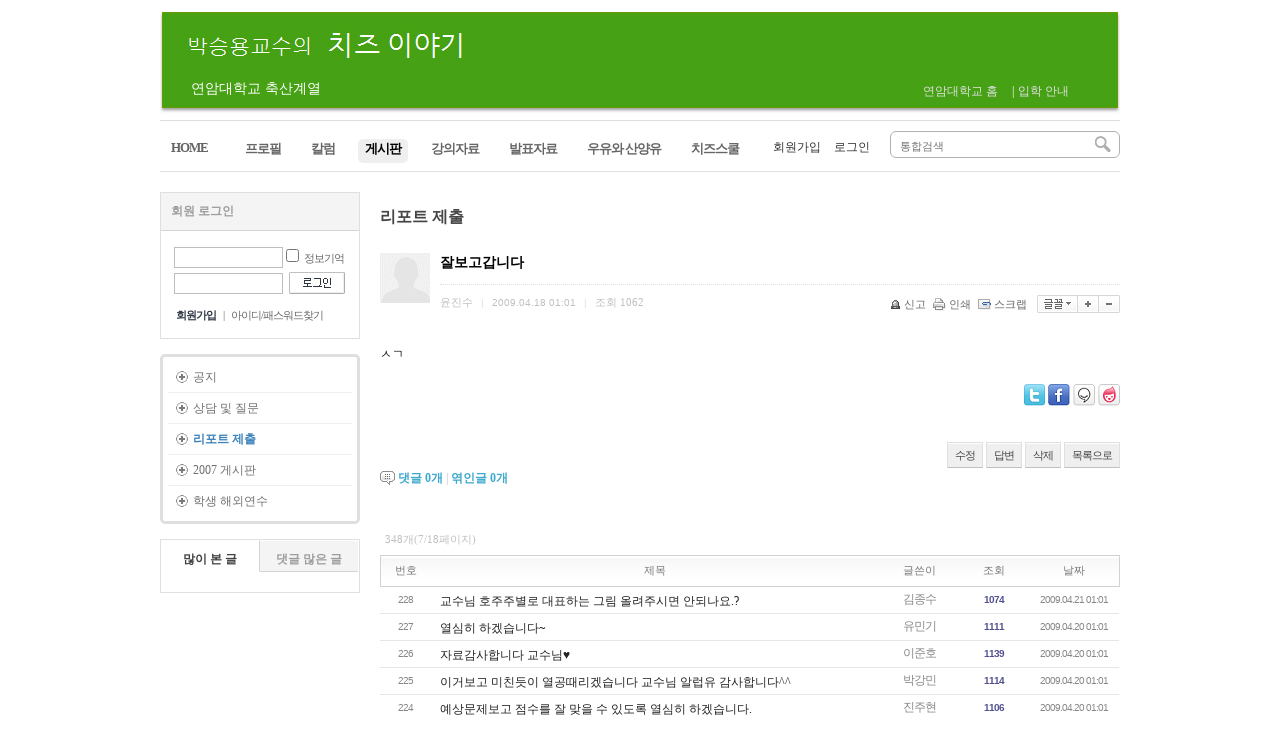

--- FILE ---
content_type: text/html;charset=utf-8
request_url: http://psy.yonam.ac.kr/?r=psy&c=55/60&p=7&uid=4258
body_size: 31013
content:
<!DOCTYPE html PUBLIC "-//W3C//DTD XHTML 1.0 Transitional//EN" "http://www.w3.org/TR/xhtml1/DTD/xhtml1-transitional.dtd">
<html id="kimsQStart" lang="ko" xml:lang="ko" xmlns="http://www.w3.org/1999/xhtml">
<head>
<meta http-equiv="content-type" content="text/html;charset=utf-8" />
<meta http-equiv="X-UA-Compatible" content="IE=7">
<title>박승용교수의 우유 이야기</title>
<meta name="robots" content="ALL" />
<meta name="generator" content="kimsQ-RB 1.2.1" /> 
<meta name="author" content="psy.yonam.ac.kr" /> 
<meta name="title" content="박승용교수의 우유이야기 - 리포트 제출" /> 
<meta name="subject" content="잘보고갑니다" /> 
<meta name="keywords" content="리포트 제출,잘보고갑니다" /> 
<meta name="description" content="ㅅㄱ" />
<meta name="classification" content="" />
<meta name="reply-to" content="" />
<meta name="content-language" content="kr" />
<meta name="build" content="2009.04.18" />
<meta name="copyright" content="Copyrights © 2026 psy.yonam.ac.kr All Rights Reserved" /> 
<script type="text/javascript" src="http://ajax.aspnetcdn.com/ajax/jQuery/jquery-1.7.1.min.js"></script>
<script type="text/javascript" src="http://ajax.aspnetcdn.com/ajax/jquery.ui/1.8.16/jquery-ui.min.js"></script> 
<link type="text/css" rel="stylesheet" charset="utf-8" href="/_core/css/sys.css" />
<link type="text/css" rel="stylesheet" charset="utf-8" href="/layouts/ans_psy/_main.css" />
<script type="text/javascript">
//<![CDATA[
var mbrclick= false;
var rooturl = 'http://psy.yonam.ac.kr';
var rootssl = 'https://psy.yonam.ac.kr';
var raccount= 'psy';
var moduleid= 'bbs';
var memberid= '';
var is_admin= '';
var needlog = '로그인후에 이용하실 수 있습니다. ';
var neednum = '숫자만 입력해 주세요.';
var myagent	= navigator.appName.indexOf('Explorer') != -1 ? 'ie' : 'ns';
//]]>
</script>
<script type="text/javascript" charset="utf-8" src="/_core/js/sys.js"></script>
<script type="text/javascript" charset="utf-8" src="/layouts/ans_psy/_main.js"></script>
<link type="text/css" rel="stylesheet" charset="utf-8" href="/layouts/ans_psy/main.css" />
<link type="text/css" rel="stylesheet" charset="utf-8" href="/modules/bbs/_main.css" />
<script type="text/javascript" charset="utf-8" src="/modules/bbs/_main.js"></script>
<link type="text/css" rel="stylesheet" charset="utf-8" href="/modules/bbs/theme/_pc/list01/_main.css" />
<script type="text/javascript" charset="utf-8" src="/modules/bbs/theme/_pc/list01/_main.js"></script>
<link type="text/css" rel="stylesheet" charset="utf-8" href="/layouts/ans_psy/_theme/style01/theme.css" />
</head>

<body>
<div>
<div id="header" style="border-top:#DF1233 solid 0px;border-bottom:#4A4646 solid 0px;background:#ffffff;">
	<div class="wrap" style="height:120px;">
		<div class="logo" style="top:10px;">
			<a href="/?r=psy" class="_logo_img"><img src="/layouts/ans_psy/_var/logo.jpg" 
		width="960" height="105" alt="" /></a>
<div id="sub_title" style="position:relative;width:200px;height:17px;top:-38px;left:28px;font-size:14px;font-family:dotum;color:#ffffff;" align="left">
<table width="100%" height="100%" style="boarder:0;padding:0">
	<tr>
		<td style="padding:3"><a href="http://ans.yonam.ac.kr" target="_blank" style="color:#ffffff;">연암대학교 축산계열</td>
	</tr>
</table>
</div>
<div id="logo_lnk" style="position:relative;width:160px;height:17px;top:-52px;left:760px;font-size:12px;font-family:dotum;color:#ffffff;" align="right">
<table width="100%" height="100%" style="boarder:0;padding:0">
	<tr>
		<td style="padding:3"><a href="http://www.yonam.ac.kr" target="_blank" style="color:#e0e0e0;">연암대학교 홈</td>
		<td style="padding:3">|</td>
		<td style="padding:3"><a href="http://ipsi.yonam.ac.kr" target="_blank" style="color:#e0e0e0;">입학 안내</td>
	</tr>
</table>
</div>
		</div>
				<div class="search" style="top:-8px;">
			<form action="/" method="get" id="_layout_search_border_" style="border:#B0B0B0 solid 1px;">
			<input type="hidden" name="r" value="psy" />
			<input type="hidden" name="mod" value="search" />
			<input type="text" name="keyword" placeholder="통합검색" class="keyword" value="" />
			<input type="image" src="/layouts/ans_psy/image/btn_search.gif" class="sbtn" alt="search" />
			</form>
		</div>
						<div id="_layout_memberlink_" class="login" style="top:0px;">
						<a href="./?r=psy&amp;mod=join" style="color:#333333;">회원가입</a> <i></i> 
			<a href="http://ans.yonam.ac.kr/?r=psy&mod=login" style="color:#333333;">로그인</a>
<!--			<a href="#." onclick="crLayer('로그인','/?r=psy&system=iframe.login&iframe=Y&referer=%2F%3Fr%3Dpsy%26c%3D55%2F60%26p%3D7%26uid%3D4258','iframe',515,250,'15%');" style="color:#333333;">로그인</a> //-->
				
		</div>
				<div class="clear"></div>
	</div>
</div>
<div id="topmenu">
	<div class="wrap">
		<ul>
				<li class="home"><a href="/?r=psy"><span>HOME</span></a></li>
								<li onmouseover="showM('50');" onmouseout="hideM('50');">
				<div id="subMenuBox50">
		<dl>
						<dt><a href="./?r=psy&amp;c=50/56" target="">프로필</a></dt>
						<dt><a href="./?r=psy&amp;c=50/57" target="">Profile</a></dt>
						<dt><a href="./?r=psy&amp;c=50/58" target="">개인 사진</a></dt>
						</dl>
		</div>
				<a href="./?r=psy&amp;c=50" target=""><span>프로필</span></a>
		</li>
		<li class="vline"></li>
				<li onmouseover="showM('104');" onmouseout="hideM('104');">
				<a href="./?r=psy&amp;c=104" target=""><span>칼럼</span></a>
		</li>
		<li class="vline"></li>
				<li onmouseover="showM('55');" onmouseout="hideM('55');">
				<div id="subMenuBox55">
		<dl>
						<dt><a href="./?r=psy&amp;c=55/59" target="">공지</a></dt>
						<dt><a href="./?r=psy&amp;c=55/61" target="">상담 및 질문</a></dt>
						<dt class="on1"><a href="./?r=psy&amp;c=55/60" target="">리포트 제출</a></dt>
						<dt><a href="./?r=psy&amp;c=55/62" target="">2007 게시판</a></dt>
						<dt><a href="./?r=psy&amp;c=55/63" target="">학생 해외연수</a></dt>
						</dl>
		</div>
				<a href="./?r=psy&amp;c=55" target="" class="on"><span>게시판</span></a>
		</li>
		<li class="vline"></li>
				<li onmouseover="showM('51');" onmouseout="hideM('51');">
				<div id="subMenuBox51">
		<dl>
						<dt><a href="./?r=psy&amp;c=51/64" target="">우유 생산과 가공</a></dt>
						<dt><a href="./?r=psy&amp;c=51/65" target="">축산식품미생물</a></dt>
						<dt><a href="./?r=psy&amp;c=51/66" target="">축산물유통</a></dt>
						<dt><a href="./?r=psy&amp;c=51/67" target="">축산가공학</a></dt>
						<dt><a href="./?r=psy&amp;c=51/68" target="">전공영어</a></dt>
						</dl>
		</div>
				<a href="./?r=psy&amp;c=51" target=""><span>강의자료</span></a>
		</li>
		<li class="vline"></li>
				<li onmouseover="showM('52');" onmouseout="hideM('52');">
				<div id="subMenuBox52">
		<dl>
						<dt><a href="./?r=psy&amp;c=52/69" target="">학술대회</a></dt>
						<dt><a href="./?r=psy&amp;c=52/70" target="">기타자료(언론발표)</a></dt>
						<dt><a href="./?r=psy&amp;c=52/71" target="">외부강의 자료</a></dt>
						<dt><a href="./?r=psy&amp;c=52/72" target="">미발표 자료</a></dt>
						</dl>
		</div>
				<a href="./?r=psy&amp;c=52" target=""><span>발표자료</span></a>
		</li>
		<li class="vline"></li>
				<li onmouseover="showM('53');" onmouseout="hideM('53');">
				<div id="subMenuBox53">
		<dl>
						<dt><a href="./?r=psy&amp;c=53/73" target="">우유</a></dt>
						<dt><a href="./?r=psy&amp;c=53/74" target="">산양유</a></dt>
						<dt><a href="./?r=psy&amp;c=53/75" target="">모유</a></dt>
						<dt><a href="./?r=psy&amp;c=53/76" target="">조제분유</a></dt>
						<dt><a href="./?r=psy&amp;c=53/77" target="">이유식</a></dt>
						</dl>
		</div>
				<a href="./?r=psy&amp;c=53" target=""><span>우유와 산양유</span></a>
		</li>
		<li class="vline"></li>
				<li onmouseover="showM('54');" onmouseout="hideM('54');">
				<div id="subMenuBox54">
		<dl>
						<dt><a href="./?r=psy&amp;c=54/78" target="">치즈교육 교재</a></dt>
						</dl>
		</div>
				<a href="./?r=psy&amp;c=54" target=""><span>치즈스쿨</span></a>
		</li>
		<li class="vline"></li>
								</ul>
		<div class="clear"></div>
	</div>
</div>
<div class="wrap">
	
</div><div id="content">
	<div class="wrap">
		                  		    		    <div class="aside">
		    <div class="logout">
	<div class="tabbox">
				<div class="np">회원 로그인</div>
			</div>
	<div id="nlogLayer" class="nlog">
		<form name="LayoutLogForm" action="/" method="post" onsubmit="return layoutLogCheck(this);">
		<input type="hidden" name="r" value="psy" />
		<input type="hidden" name="a" value="login" />
		<div class="i1 tooltip">
		<input type="text" name="id" value="" class="input" title="아이디" />
		<input type="checkbox" name="idpwsave" value="checked" class="checkbox" /> 정보기억
		<span class="_right _r150 _w150">정보기억에 체크할 경우 다음접속시 아이디와 패스워드를 입력하지 않으셔도 됩니다.<br />그러나, 개인PC가 아닐 경우 타인이 로그인할 수 있습니다.<br />PC를 여러사람이 사용하는 공공장소에서는 체크하지 마세요.<i></i></span>
		<div class="clear"></div>
		</div>
		<div class="i1">
		<input type="password" name="pw" value="" class="input" title="패스워드" />
		<input type="image" src="/layouts/ans_psy/image/btn_login.gif" class="submit" />
		<div class="clear"></div>
		</div>
		</form>
		<div class="rbtm">
			<a href="./?r=psy&amp;mod=join" class="b">회원가입</a> <span>|</span>
			<a href="/?r=psy&amp;mod=login&amp;page=idpwsearch" class="ipc">아이디/패스워드찾기</a>
		</div>
	</div>
	<div id="slogLayer" class="slog hide">
		<div class="icon">
		<img src="/_core/image/_public/sns_t2.gif" alt="" title="트위터" onclick="snsCheck('t','','connect');" />		<img src="/_core/image/_public/sns_f2.gif" alt="" title="페이스북" onclick="snsCheck('f','','connect');" />		<img src="/_core/image/_public/sns_m2.gif" alt="" title="미투데이" onclick="snsCheck('m','','connect');" />		<img src="/_core/image/_public/sns_y2.gif" alt="" title="요즘" onclick="snsCheck('y','','connect');" />		</div>
		<div class="guide">
			소셜네트워크 서비스를 통해서 로그인하시면 별도의 로그인 절차없이 회원서비스를 이용하실 수 있습니다.
		</div>
	</div>
</div>



<ul class="submenu">
<li class=""><a href="./?r=psy&amp;c=55/59" target="">공지</a>
</li>
<li class=""><a href="./?r=psy&amp;c=55/61" target="">상담 및 질문</a>
</li>
<li class=""><a href="./?r=psy&amp;c=55/60" target="" class="on">리포트 제출</a>
</li>
<li class=""><a href="./?r=psy&amp;c=55/62" target="">2007 게시판</a>
</li>
<li class=" _last"><a href="./?r=psy&amp;c=55/63" target="">학생 해외연수</a>
</li>
</ul>




<div class="hotbox">
	<div class="tabbox">
		<div class="tp vline on" onclick="tabCheck_s(1,this,'_myHOTlayer_','10');">많이 본 글</div>
		<div class="tp" onclick="tabCheck_s(2,this,'_myHOTlayer_','10');">댓글 많은 글</div>
		<div class="clear"></div>
	</div>
	<div id="_myHOTlayer_" class="hbody">
		<ul>
								</ul>
	</div>
</div>
	
		    </div>
		    		
		<div id="rcontent" class="center m_side">
		<br><span style="font-size:12pt;"><b><font color="#454545">리포트 제출</font></b></span><br><br><div id="bbsview">

	<div class="viewbox">

		<div class="icon hand" onclick="getMemberLayer('0',event);"></div>

		<div class="subject">
			<h1>잘보고갑니다</h1>
		</div>
		<div class="info">
			<div class="xleft">
				<span class="han">윤진수</span> <span class="split">|</span> 
				2009.04.18 01:01 <span class="split">|</span> 
				<span class="han">조회</span> <span class="num">1062</span> 
											</div>
			<div class="xright">
				<ul>
								<li class="g"><a href="/?r=psy&amp;c=55/60&amp;p=7&amp;a=singo&amp;uid=4258" target="_action_frame_bbs" onclick="return confirm('정말로 신고하시겠습니까?');"><img src="/_core/image/_public/b_cop.gif" alt="신고" title="신고" />신고</a></li>
												<li class="g"><a href="javascript:printWindow('/?r=psy&amp;c=55/60&amp;iframe=Y&amp;print=Y&amp;uid=4258');"><img src="/_core/image/_public/b_print.gif" alt="인쇄" title="인쇄" />인쇄</a></li>
												<li class="g"><a href="/?r=psy&amp;c=55/60&amp;p=7&amp;a=scrap&amp;uid=4258" target="_action_frame_bbs" onclick="return isLogin();"><img src="/_core/image/_public/b_scrap.gif" alt="스크랩" title="스크랩" />스크랩</a></li>
												<li><div id="fontface"></div><img src="/_core/image/_public/b_font.gif" alt="글꼴" title="글꼴" class="hand" onclick="fontFace('vContent','fontface');" /></li>
				<li><img src="/_core/image/_public/b_plus.gif" alt="확대" title="확대" class="hand" onclick="fontResize('vContent','+');"/></li>
				<li><img src="/_core/image/_public/b_minus.gif" alt="축소" title="축소" class="hand" onclick="fontResize('vContent','-');" /></li>
								</ul>
			</div>
			<div class="clear"></div>
		</div>


		<div id="vContent" class="content">

			ㅅㄱ
			
			
			
						<div class="snsbox">
			<img src="/_core/image/_public/sns_t1.gif" alt="twitter" title="게시글을 twitter로 보내기" onclick="snsWin('t');" />
			<img src="/_core/image/_public/sns_f1.gif" alt="facebook" title="게시글을 facebook으로 보내기" onclick="snsWin('f');" />
			<img src="/_core/image/_public/sns_m1.gif" alt="me2day" title="게시글을 me2day로 보내기" onclick="snsWin('m');" />
			<img src="/_core/image/_public/sns_y1.gif" alt="요즘" title="게시글을 요즘으로 보내기" onclick="snsWin('y');" />
			</div>
					</div>
	</div>

	<div class="bottom">
		<span class="btn00"><a href="/?r=psy&amp;c=55/60&amp;p=7&amp;mod=write&amp;uid=4258">수정</a></span>
		<span class="btn00"><a href="/?r=psy&amp;c=55/60&amp;p=7&amp;mod=write&amp;reply=Y&amp;uid=4258">답변</a></span>		<span class="btn00"><a href="/?r=psy&amp;c=55/60&amp;p=7&amp;a=delete&amp;uid=4258" target="_action_frame_bbs" onclick="return confirm('정말로 삭제하시겠습니까?');">삭제</a></span>
				<span class="btn00"><a href="/?r=psy&amp;c=55/60&amp;p=7">목록으로</a></span>
	</div>

		<div class="comment">
		<img src="/modules/bbs/theme/_pc/list01/image/ico_comment.gif" alt="" class="icon1" />
		<a href="#." onclick="commentShow('comment');">댓글 <span id="comment_num4258">0</span>개</a>
						| <a href="#." onclick="commentShow('trackback');">엮인글 <span id="trackback_num4258">0</span>개</a>
					</div>
	<a name="CMT"></a>
	<iframe name="commentFrame" id="commentFrame" src="/?r=psy&amp;m=comment&amp;skin=&amp;hidepost=0&amp;iframe=Y&amp;cync=[bbs][4258][uid,comment,oneline,d_comment][rb_bbs_data][0][m:bbs,bid:5012,uid:4258]&amp;CMT=" width="100%" height="0" frameborder="0" scrolling="no" allowTransparency="true"></iframe>
	
</div> 


<script type="text/javascript">
//<![CDATA[
function snsWin(sns)
{
	var snsset = new Array();
	var enc_tit = "%EB%B0%95%EC%8A%B9%EC%9A%A9%EA%B5%90%EC%88%98%EC%9D%98+%EC%9A%B0%EC%9C%A0+%EC%9D%B4%EC%95%BC%EA%B8%B0";
	var enc_sbj = "%EC%9E%98%EB%B3%B4%EA%B3%A0%EA%B0%91%EB%8B%88%EB%8B%A4";
	var enc_url = "http%3A%2F%2Fpsy.yonam.ac.kr%2F%3Fr%3Dpsy%26m%3Dbbs%26bid%3D5012%26uid%3D4258";
	var enc_tag = "";

	snsset['t'] = 'http://twitter.com/home/?status=' + enc_sbj + '+++' + enc_url;
	snsset['f'] = 'http://www.facebook.com/sharer.php?u=' + enc_url + '&t=' + enc_sbj;
	snsset['m'] = 'http://me2day.net/posts/new?new_post[body]=' + enc_sbj + '+++["'+enc_tit+'":' + enc_url + '+]&new_post[tags]='+enc_tag;
	snsset['y'] = 'http://yozm.daum.net/api/popup/prePost?sourceid=' + enc_url + '&prefix=' + enc_sbj;
	window.open(snsset[sns]);
}
function printWindow(url) 
{
	window.open(url,'printw','left=0,top=0,width=700px,height=600px,statusbar=no,scrollbars=yes,toolbar=yes');
}
function commentShow(type)
{
	var url;
	if (type == 'comment')
	{
		url = '/?r=psy&m=comment&skin=&hidepost=0&iframe=Y&cync=';
		url+= '[bbs][4258]';
		url+= '[uid,comment,oneline,d_comment]';
		url+= '[rb_bbs_data][0]';
		url+= '[m:bbs,bid:5012,uid:4258]';
		url+= '&CMT=';
	}
	else {
		url = '/?r=psy&m=trackback&iframe=Y&cync=';
		url+= '[bbs][4258]';
		url+= '[m:bbs,bid:5012,uid:4258]';
		url+= '&TBK=';
	}

	frames.commentFrame.location.href = url;
}
function setImgSizeSetting()
{
		var ofs = getOfs(getId('vContent')); 
	getDivWidth(ofs.width,'vContent');
		getId('vContent').style.fontFamily = getCookie('myFontFamily');
	getId('vContent').style.fontSize = getCookie('myFontSize');

	
	}
window.onload = setImgSizeSetting;
//]]>
</script>

<div id="bbslist">

	<div class="info">

		<div class="article">
			348개(7/18페이지)
					</div>
		
		<div class="category">
			
					</div>
		<div class="clear"></div>
	</div>


	<table summary="리포트 제출 게시물리스트 입니다.">
	<caption>리포트 제출</caption> 
	<colgroup> 
	<col width="50"> 
	<col> 
	<col width="80"> 
	<col width="70"> 
	<col width="90"> 
	</colgroup> 
	<thead>
	<tr>
	<th scope="col" class="side1">번호</th>
	<th scope="col">제목</th>
	<th scope="col">글쓴이</th>
	<th scope="col">조회</th>
	<th scope="col" class="side2">날짜</th>
	</tr>
	</thead>
	<tbody>

	 

			<tr>
	<td>
				228			</td>
	<td class="sbj">
								<a href="/?r=psy&amp;c=55/60&amp;p=7&amp;uid=4270">교수님 호주주별로 대표하는 그림 올려주시면 안되나요.?</a>
													</td>
	<td class="name"><span class="hand" onclick="getMemberLayer('0',event);">김종수</span></td>
	<td class="hit b">1074</td>
	<td>2009.04.21 01:01</td>
	</tr> 
			<tr>
	<td>
				227			</td>
	<td class="sbj">
								<a href="/?r=psy&amp;c=55/60&amp;p=7&amp;uid=4262">열심히 하겠습니다~</a>
													</td>
	<td class="name"><span class="hand" onclick="getMemberLayer('0',event);">유민기</span></td>
	<td class="hit b">1111</td>
	<td>2009.04.20 01:01</td>
	</tr> 
			<tr>
	<td>
				226			</td>
	<td class="sbj">
								<a href="/?r=psy&amp;c=55/60&amp;p=7&amp;uid=4263">자료감사합니다 교수님♥</a>
													</td>
	<td class="name"><span class="hand" onclick="getMemberLayer('0',event);">이준호</span></td>
	<td class="hit b">1139</td>
	<td>2009.04.20 01:01</td>
	</tr> 
			<tr>
	<td>
				225			</td>
	<td class="sbj">
								<a href="/?r=psy&amp;c=55/60&amp;p=7&amp;uid=4264">이거보고 미친듯이 열공때리겠습니다 교수님 알럽유 감사합니다^^</a>
													</td>
	<td class="name"><span class="hand" onclick="getMemberLayer('0',event);">박강민</span></td>
	<td class="hit b">1114</td>
	<td>2009.04.20 01:01</td>
	</tr> 
			<tr>
	<td>
				224			</td>
	<td class="sbj">
								<a href="/?r=psy&amp;c=55/60&amp;p=7&amp;uid=4265">예상문제보고 점수를 잘 맞을 수 있도록 열심히 하겠습니다.</a>
													</td>
	<td class="name"><span class="hand" onclick="getMemberLayer('0',event);">진주현</span></td>
	<td class="hit b">1106</td>
	<td>2009.04.20 01:01</td>
	</tr> 
			<tr>
	<td>
				223			</td>
	<td class="sbj">
								<a href="/?r=psy&amp;c=55/60&amp;p=7&amp;uid=4266">교수님 쏘쿨 ㅋㅋㅋㅋㅋ ^^*</a>
													</td>
	<td class="name"><span class="hand" onclick="getMemberLayer('0',event);">권형주</span></td>
	<td class="hit b">1072</td>
	<td>2009.04.20 01:01</td>
	</tr> 
			<tr>
	<td>
				222			</td>
	<td class="sbj">
								<a href="/?r=psy&amp;c=55/60&amp;p=7&amp;uid=4267">자료감사합니다.</a>
													</td>
	<td class="name"><span class="hand" onclick="getMemberLayer('0',event);">조대훈</span></td>
	<td class="hit b">1041</td>
	<td>2009.04.20 01:01</td>
	</tr> 
			<tr>
	<td>
				221			</td>
	<td class="sbj">
								<a href="/?r=psy&amp;c=55/60&amp;p=7&amp;uid=4268">thanks professor.</a>
													</td>
	<td class="name"><span class="hand" onclick="getMemberLayer('0',event);">노태근</span></td>
	<td class="hit b">1079</td>
	<td>2009.04.20 01:01</td>
	</tr> 
			<tr>
	<td>
				220			</td>
	<td class="sbj">
								<a href="/?r=psy&amp;c=55/60&amp;p=7&amp;uid=4269">예상문제 잘 받았습니다.</a>
													</td>
	<td class="name"><span class="hand" onclick="getMemberLayer('0',event);">김종수</span></td>
	<td class="hit b">1032</td>
	<td>2009.04.20 01:01</td>
	</tr> 
			<tr>
	<td>
				219			</td>
	<td class="sbj">
								<a href="/?r=psy&amp;c=55/60&amp;p=7&amp;uid=4260">교수님~ 예상문제 잘받아 갑니다^^</a>
													</td>
	<td class="name"><span class="hand" onclick="getMemberLayer('0',event);">허광우</span></td>
	<td class="hit b">996</td>
	<td>2009.04.19 01:01</td>
	</tr> 
			<tr>
	<td>
				218			</td>
	<td class="sbj">
								<a href="/?r=psy&amp;c=55/60&amp;p=7&amp;uid=4261">잘받아갑니다</a>
													</td>
	<td class="name"><span class="hand" onclick="getMemberLayer('0',event);">황홍주</span></td>
	<td class="hit b">1074</td>
	<td>2009.04.19 01:01</td>
	</tr> 
			<tr>
	<td>
				217			</td>
	<td class="sbj">
								<a href="/?r=psy&amp;c=55/60&amp;p=7&amp;uid=4255">자료 잘 받아 갑니다 ^^</a>
													</td>
	<td class="name"><span class="hand" onclick="getMemberLayer('0',event);">권형주</span></td>
	<td class="hit b">1102</td>
	<td>2009.04.18 01:01</td>
	</tr> 
			<tr>
	<td>
				216			</td>
	<td class="sbj">
								<a href="/?r=psy&amp;c=55/60&amp;p=7&amp;uid=4256">자료 받아갑니다 감사합니다.</a>
													</td>
	<td class="name"><span class="hand" onclick="getMemberLayer('0',event);">정신구</span></td>
	<td class="hit b">1066</td>
	<td>2009.04.18 01:01</td>
	</tr> 
			<tr>
	<td>
				215			</td>
	<td class="sbj">
								<a href="/?r=psy&amp;c=55/60&amp;p=7&amp;uid=4257">자료ㄳㄳㄳ</a>
													</td>
	<td class="name"><span class="hand" onclick="getMemberLayer('0',event);">정상영</span></td>
	<td class="hit b">1078</td>
	<td>2009.04.18 01:01</td>
	</tr> 
			<tr>
	<td>
				<span class="now">&gt;&gt;</span>
			</td>
	<td class="sbj">
								<a href="/?r=psy&amp;c=55/60&amp;p=7&amp;uid=4258">잘보고갑니다</a>
													</td>
	<td class="name"><span class="hand" onclick="getMemberLayer('0',event);">윤진수</span></td>
	<td class="hit b">1063</td>
	<td>2009.04.18 01:01</td>
	</tr> 
			<tr>
	<td>
				213			</td>
	<td class="sbj">
								<a href="/?r=psy&amp;c=55/60&amp;p=7&amp;uid=4259">교수님 감사합니다.</a>
													</td>
	<td class="name"><span class="hand" onclick="getMemberLayer('0',event);">장혜식</span></td>
	<td class="hit b">1013</td>
	<td>2009.04.18 01:01</td>
	</tr> 
			<tr>
	<td>
				212			</td>
	<td class="sbj">
								<a href="/?r=psy&amp;c=55/60&amp;p=7&amp;uid=4253">잘보고 갑니다..교수님</a>
													</td>
	<td class="name"><span class="hand" onclick="getMemberLayer('0',event);">황홍주</span></td>
	<td class="hit b">1222</td>
	<td>2009.04.17 01:01</td>
	</tr> 
			<tr>
	<td>
				211			</td>
	<td class="sbj">
		<img src="/_core/image/blank.gif" width="0" height="1"><img src="/modules/bbs/theme/_pc/list01/image/ico_re.gif" alt="답글" />						<a href="/?r=psy&amp;c=55/60&amp;p=7&amp;uid=4254">6주 자료에 다포함되있어요  &amp;#54973;</a>
													</td>
	<td class="name"><span class="hand" onclick="getMemberLayer('0',event);">권형주</span></td>
	<td class="hit b">1325</td>
	<td>2009.04.18 01:01</td>
	</tr> 
			<tr>
	<td>
				210			</td>
	<td class="sbj">
								<a href="/?r=psy&amp;c=55/60&amp;p=7&amp;uid=4252">전공영어 잘 보고 갑니다.</a>
													</td>
	<td class="name"><span class="hand" onclick="getMemberLayer('0',event);">장혜식</span></td>
	<td class="hit b">1086</td>
	<td>2009.04.15 01:01</td>
	</tr> 
			<tr>
	<td>
				209			</td>
	<td class="sbj">
								<a href="/?r=psy&amp;c=55/60&amp;p=7&amp;uid=4251">전공영어 자료 하고 축산가공 동영상 보고 갑니다.</a>
													</td>
	<td class="name"><span class="hand" onclick="getMemberLayer('0',event);">김종수</span></td>
	<td class="hit b">1108</td>
	<td>2009.04.13 01:01</td>
	</tr> 
	 

	
	</tbody>
	</table>

	<div class="bottom">
		<div class="btnbox1">
		<span class="btn00"><a href="/?r=psy&amp;c=55/60&amp;p=7&amp;mod=write">글쓰기</a></span>		</div>
		<div class="btnbox2">
		<span class="btn00"><a href="/?r=psy&amp;c=55/60">처음목록</a></span>
		<span class="btn00"><a href="/?r=psy&amp;c=55/60&amp;p=7">새로고침</a></span>
		</div>
		<div class="clear"></div>
		<div class="pagebox01">
		<a href="/?r=psy&amp;c=55/60&amp;p=7&amp;p=1"><img src="/_core/image/page/default/fp.gif" alt="처음페이지" /></a><img src="/_core/image/page/default/p1.gif" alt="이전 10 페이지" /><img src="/_core/image/page/default/l.gif" class="split" alt="" /><a href="/?r=psy&amp;c=55/60&amp;p=7&amp;p=1" class="notselected" title="1 페이지">1</a><img src="/_core/image/page/default/l.gif" class="split" alt="" /><a href="/?r=psy&amp;c=55/60&amp;p=7&amp;p=2" class="notselected" title="2 페이지">2</a><img src="/_core/image/page/default/l.gif" class="split" alt="" /><a href="/?r=psy&amp;c=55/60&amp;p=7&amp;p=3" class="notselected" title="3 페이지">3</a><img src="/_core/image/page/default/l.gif" class="split" alt="" /><a href="/?r=psy&amp;c=55/60&amp;p=7&amp;p=4" class="notselected" title="4 페이지">4</a><img src="/_core/image/page/default/l.gif" class="split" alt="" /><a href="/?r=psy&amp;c=55/60&amp;p=7&amp;p=5" class="notselected" title="5 페이지">5</a><img src="/_core/image/page/default/l.gif" class="split" alt="" /><a href="/?r=psy&amp;c=55/60&amp;p=7&amp;p=6" class="notselected" title="6 페이지">6</a><img src="/_core/image/page/default/l.gif" class="split" alt="" /><span class="selected" title="7 페이지">7</span><img src="/_core/image/page/default/l.gif" class="split" alt="" /><a href="/?r=psy&amp;c=55/60&amp;p=7&amp;p=8" class="notselected" title="8 페이지">8</a><img src="/_core/image/page/default/l.gif" class="split" alt="" /><a href="/?r=psy&amp;c=55/60&amp;p=7&amp;p=9" class="notselected" title="9 페이지">9</a><img src="/_core/image/page/default/l.gif" class="split" alt="" /><a href="/?r=psy&amp;c=55/60&amp;p=7&amp;p=10" class="notselected" title="10 페이지">10</a><img src="/_core/image/page/default/l.gif" class="split" alt="" /><a href="/?r=psy&amp;c=55/60&amp;p=7&amp;p=11"><img src="/_core/image/page/default/n2.gif" alt="다음 10 페이지" /></a><a href="/?r=psy&amp;c=55/60&amp;p=7&amp;p=18"><img src="/_core/image/page/default/lp.gif" alt="마지막페이지" /></a>		</div>
	</div>

	<div class="searchform">
		<form name="bbssearchf" action="/">
		<input type="hidden" name="r" value="psy" />
		<input type="hidden" name="c" value="55/60" />
		<input type="hidden" name="m" value="bbs" />
		<input type="hidden" name="bid" value="5012" />
		<input type="hidden" name="cat" value="" />
		<input type="hidden" name="sort" value="gid" />
		<input type="hidden" name="orderby" value="asc" />
		<input type="hidden" name="recnum" value="20" />
		<input type="hidden" name="type" value="" />
		<input type="hidden" name="iframe" value="" />
		<input type="hidden" name="skin" value="" />

				<select name="where">
		<option value="subject|tag">제목+태그</option>
		<option value="content">본문</option>
		<option value="name">이름</option>
		<option value="nic">닉네임</option>
		<option value="id">아이디</option>
		<option value="term">등록일</option>
		</select>
		
		<input type="text" name="keyword" size="30" value="" class="input" />
		<input type="submit" value=" 검색 " class="btngray" />
				</form>
	</div>

</div>


		</div>
				<div class="clear"></div>		

	</div>
</div>
<div class="wrap">
</div>

<div id="footer">
	<div class="wrap">
		<div class="slinks">
			<div class="elink">
                             <table width="100%">
                               <tr>
                                 <td align = "left">
				<a href="http://ans.yonam.ac.kr/" target="_blank">축산계열 홈</a> |
				<a href="http://www.yonam.ac.kr" target="_blank">연암대학교 홈</a> |
				<a href="http://ipsi.yonam.ac.kr" target="_blank">입학 안내</a> |
                                 </td>
                                 <td align="right">
<!--				<a href="./?r=psy&amp;mod=agreement">홈페이지 이용약관</a> -->
				<a href="./?r=psy&amp;mod=private">개인정보 취급방침</a>
<!--				<a href="./?r=psy&amp;mod=postrule">게시물 게재원칙</a> /-->
                                 </td>
                               </tr>
                             </table>
			</div>
			<div class="copyright">
				31005 충청남도 천안시 서북구 성환읍 연암로 313 천안연암대학 축산계열&nbsp;&nbsp;&nbsp;|&nbsp;&nbsp;TEL:041-580-1157&nbsp;|&nbsp;&nbsp;FAX:041-580-1241&nbsp;&nbsp;|&nbsp;&nbsp;E-mail:ans@yonam.ac.kr 
			</div>
			<div class="copyright">
				Copyright &copy; 2026 Yonam College. All rights reserved.
			</div>
		</div>
<!--		<div class="powered">
			<div class="kimsq">Powered by kimsQ rb (Runtime 0.046)</div>
		</div>
//-->
		<div class="clear"></div>
	</div>
</div>
</div>

<script type="text/javascript">
//<![CDATA[
function screenCheck()
{
	var _h = getId('header');
	var _t = getId('topmenu');
	var _c = getId('content');
	var _f = getId('footer');
	var _r = getId('rcontent');
	var _w;

	var w = parseInt(document.body.clientWidth);
	var b = getOfs(_c.children[0]);

	_w = w < 960 ? w : 960;
	_w = _w < 240 ? 240 : _w;

	_h.children[0].style.width = _w + 'px';
	_t.children[0].style.width = _w + 'px';
	_c.children[0].style.width = _w + 'px';
	_f.children[0].style.width = _w + 'px';
	document.body.style.overflowX = 'hidden';
}
//setTimeout("screenCheck()",100);
//window.onresize = screenCheck;
//]]>
</script>
<div id="_box_layer_"></div>
<div id="_action_layer_"></div>
<div id="_hidden_layer_"></div>
<div id="_overLayer_" class="hide"></div>
<iframe name="_action_frame_bbs" width="0" height="0" frameborder="0" scrolling="no"></iframe>
<script type="text/javascript">
//<![CDATA[
document.body.onclick = closeMemberLayer;
document.onkeydown = closeImgLayer;
//]]>
</script>

<script type="text/javascript">
//<![CDATA[
var Popstring = '';
if(Popstring!='')
{
	frames._action_frame_bbs.location.href='/?r=psy&system=popup.layer&iframe=Y&pop='+Popstring;
}
function hidePopupLayer(uid) 
{ 
	if (getId('popCheck_'+uid).checked == true)
	{
		var nowcookie = getCookie('popview');
		setCookie('popview', '['+uid+']' + nowcookie , 1);
	}    
	getId('poplayer'+uid).style.display = 'none';
}
//]]>
</script>
</body>
</html>
